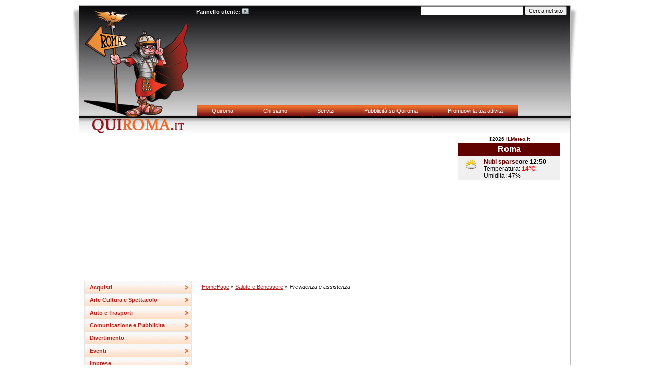

--- FILE ---
content_type: text/html; charset=UTF-8
request_url: https://www.quiroma.it/Salute-e-Benessere/previdenza-e-assistenza.html
body_size: 9241
content:
<?xml version="1.0" encoding="UTF-8"?>
<!DOCTYPE html
     PUBLIC "-//W3C//DTD XHTML 1.1//EN"
    "http://www.w3.org/TR/xhtml11/DTD/xhtml11.dtd">
<html xmlns="http://www.w3.org/1999/xhtml" xml:lang="it">
	<head>
		<meta http-equiv="Content-Type" content="text/html; charset=UTF-8" />
		<meta http-equiv="Content-Language" content="it" />

		<title>Previdenza e assistenza a Roma</title>

		<meta name="description" content="Quiroma.it - il portale della capitale." />
		<link rel="shortcut icon" href="https://www.quiroma.it/favicon.ico" />

		<meta name="robots" content="index,follow" />
		<meta name="revisit-after" content=" days" />

		<!-- stile -->
		<style type="text/css" media="screen">@import url("/css/style.css");</style>
		<style type="text/css" media="screen">@import url("/css/addcss.css");</style>
		<!--[if lte IE 6]>
		<link rel="stylesheet" type="text/css" href="/css/style_IE6.css" media="screen" />
		<![endif]-->
		<!-- script -->
		<script type="text/javascript" src="/js/advit.js"></script>
		<script type="text/javascript" src="/js/jquery.js"></script>
		<script type="text/javascript" src="/js/general.js.php?ul=2"></script>
		
		<script type="text/javascript" data-ctu-initializer>
			
			window._ctu = {
				modules: [
					'iubendaConsent',
					'googleMeasurement',
					'googleAdsense'
				],
				debug: false,
				lang: "it",
				iubenda: {
					//cookiePolicyId: "",
					//siteId: "",
					//consentPublicApiKey: "",
					cookiePolicyId: "76615931",
					siteId: "3208672",
					consentPublicApiKey: "zyUCF3S7NDgLuiY1h5MjjBd9Y4zYtTfu",
				},
				attach: {
					privacyPolicy: {
						selector: '.privacyIubendaUPY,.privacyFootIubendaUPY,[data-ctu-attach-privacy-policy],#privacyIubendaUPY,#privacyFootIubendaUPY',
					}
				},

				google: {

					measurement: {
						googleMeasurementId: 'G-39TTYEZ9DY',
					},
					adsense: {
						client: "ca-pub-8151216658748820"
					}

				},

			}

		</script>
		<script type="text/javascript" src="https://ctusolution.com/v1/ctu.js" defer></script>
		
		<!--[if gte IE 6]>
			<script type="text/javascript">isIE6min = true; </script>
		<![endif]-->
		<script type="text/javascript">window.google_analytics_uacct = "UA-3523677-2";</script>
		<meta name="verify-v1" content="vL6hrvCOoe8gFId0SXvP2IgUaLH5aLaTKiuHU4McDGc=" />
		<!-- feed Xml -->
<!--		<link rel="alternate" href="http://www.quiroma.it//feed" type="application/rss+xml" title="" />  -->
	</head>
	<body>
		<div id="main">
			<div class="logged little"><a href="/utenti"><strong style="color:#EEE; text-decoration:none;">Pannello utente:</strong></a> <a href="/utenti"><img src="/img/pannello.jpg" alt="pannello" /></a></div>			<div id="logo"><a href="/"><img src="/css/img/logo.jpg" alt="Logo QuiRoma.it" /></a></div>
			<div id="header">
			<div id="cse-search-abs"><form action="/search.html" id="cse-search-box">
  <div>
    <input type="hidden" name="cx" value="partner-pub-9846721109252492:3goz5f-bmco" />
    <input type="hidden" name="cof" value="FORID:10" />
    <input type="hidden" name="ie" value="UTF-8" />
    <input type="text" name="q" size="31" />
    <input type="submit" name="sa" value="Cerca nel sito" />
  </div>
</form></div>				<div id="topheader1">
					<a href="/pubblicita.html"><img src="/images/banneradv/banner2.jpg" alt="" width="728" height="90" /></a>
				</div>
				<ul id="top-menu">
					<li><a href="/">Quiroma</a></li>
					<li><a href="/chi-siamo.html">Chi siamo</a></li>
					<li><a href="/servizi.html">Servizi</a></li>
					<li><a href="/pubblicita.html">Pubblicit&agrave; su Quiroma</a></li>
					<li><a href="/promuovi-attivita.html">Promuovi la tua attivit&agrave;</a></li>
				</ul>			</div>
			<div id="sub-hdr">
				<div id="subheaderleft">
					
<!-- Quiroma 728x90 -->
<ins class="adsbygoogle"
     style="display:block"
     data-ad-client="ca-pub-8151216658748820"
     data-ad-slot="2989154920"
     data-ad-format="auto"></ins>

				</div>
				<template data-ctu-prevent-loading="marketing">
				<div id="subheaderight">

					<!-- Inizio codice ilMeteo.it -->
<iframe width="200" height="90" scrolling="no" frameborder="no" noresize="noresize" src="https://www.ilmeteo.it/box/previsioni.php?citta=5913&type=real1&width=200&ico=1&lang=ita&days=6&font=Arial&fontsize=12&bg=FFFFFF&fg=000000&bgtitle=610200&fgtitle=FFFFFF&bgtab=F0F0F0&fglink=610200"></iframe>
<!-- Fine codice ilMeteo.it -->

				</div>
				</template>
			</div>
			<div id="content">
				<div id="menu">
					<ul>
								<li>
								<a href="/Acquisti/" id="a-ul-6" class="a-ul">Acquisti</a>
								<ul id="ul-6" class="ul-ul">
										<li><a href="/Acquisti/abbigliamento-abiti-da-sposa.html">abbigliamento abiti da sposa</a></li>
										<li><a href="/Acquisti/abbigliamento-accessori.html">abbigliamento accessori</a></li>
										<li><a href="/Acquisti/abbigliamento-aziende.html">abbigliamento aziende</a></li>
										<li><a href="/Acquisti/abbigliamento-bambini.html">abbigliamento bambini</a></li>
										<li><a href="/Acquisti/abbigliamento-calzature.html">abbigliamento calzature</a></li>
										<li><a href="/Acquisti/abbigliamento-danza.html">abbigliamento danza</a></li>
										<li><a href="/Acquisti/abbigliamento-donna.html">abbigliamento donna</a></li>
										<li><a href="/Acquisti/abbigliamento-gioielli-ecommerce.html">abbigliamento gioielli ecommerce</a></li>
										<li><a href="/Acquisti/abbigliamento-intimo-e-taglie-forti.html">abbigliamento intimo e taglie forti</a></li>
										<li><a href="/Acquisti/abbigliamento-sport.html">abbigliamento sport</a></li>
										<li><a href="/Acquisti/abbigliamento-stilisti.html">abbigliamento stilisti</a></li>
										<li><a href="/Acquisti/abbigliamento-uomo.html">abbigliamento uomo</a></li>
										<li><a href="/Acquisti/agenzie-immobiliari.html">agenzie immobiliari</a></li>
										<li><a href="/Acquisti/alimentari-e-benessere-ecommerce.html">alimentari e benessere ecommerce</a></li>
										<li><a href="/Acquisti/alimentari-vendita.html">alimentari vendita</a></li>
										<li><a href="/Acquisti/antiquariato.html">antiquariato</a></li>
										<li><a href="/Acquisti/arredamento-aziende.html">arredamento aziende</a></li>
										<li><a href="/Acquisti/arredamento-e-artigianato-ecommerce.html">arredamento e artigianato ecommerce</a></li>
										<li><a href="/Acquisti/arredamento-negozi.html">arredamento negozi</a></li>
										<li><a href="/Acquisti/articoli-da-regalo.html">articoli da regalo</a></li>
										<li><a href="/Acquisti/artigianato-produzione.html">artigianato produzione</a></li>
										<li><a href="/Acquisti/Centri-Commerciali.html">Centri Commerciali</a></li>
										<li><a href="/Acquisti/fiori-e-piante.html">fiori e piante</a></li>
										<li><a href="/Acquisti/fotografia.html">fotografia</a></li>
										<li><a href="/Acquisti/giochi-e-giocattoli.html">giochi e giocattoli</a></li>
										<li><a href="/Acquisti/gioiellerie-e-oreficerie.html">gioiellerie e oreficerie</a></li>
										<li><a href="/Acquisti/gioielli-e-orologi.html">gioielli e orologi</a></li>
										<li><a href="/Acquisti/hi-tech.html">hi tech</a></li>
										<li><a href="/Acquisti/hi-tech-ecommerce.html">hi tech ecommerce</a></li>
										<li><a href="/Acquisti/hobby-e-collezioni.html">hobby e collezioni</a></li>
										<li><a href="/Acquisti/idee-regalo.html">idee regalo</a></li>
										<li><a href="/Acquisti/lavanderie.html">lavanderie</a></li>
										<li><a href="/Acquisti/musica.html">musica</a></li>
										<li><a href="/Acquisti/negozi-arredamento.html">negozi arredamento</a></li>
										<li><a href="/Acquisti/negozi-computer-e-informatica.html">negozi computer e informatica</a></li>
										<li><a href="/Acquisti/Negozi-di-abbigliamento-a-Roma.html">Negozi di abbigliamento a Roma</a></li>
										<li><a href="/Acquisti/negozi-di-musica.html">negozi di musica</a></li>
										<li><a href="/Acquisti/negozi-di-telefonia.html">negozi di telefonia</a></li>
										<li><a href="/Acquisti/Outlet.html">Outlet</a></li>
										<li><a href="/Acquisti/profumerie.html">profumerie</a></li>
										<li><a href="/Acquisti/saldi-Roma.html">saldi Roma</a></li>
										<li><a href="/Acquisti/sartorie.html">sartorie</a></li>
										<li><a href="/Acquisti/strumenti-musicali.html">strumenti musicali</a></li>
										<li><a href="/Acquisti/vino.html">vino</a></li>
									</ul>
							</li>
								<li>
								<a href="/Arte-Cultura-e-Spettacolo/" id="a-ul-15" class="a-ul">Arte Cultura e Spettacolo</a>
								<ul id="ul-15" class="ul-ul">
										<li><a href="/Arte-Cultura-e-Spettacolo/agenzie-di-stampa.html">agenzie di stampa</a></li>
										<li><a href="/Arte-Cultura-e-Spettacolo/artisti.html">artisti</a></li>
										<li><a href="/Arte-Cultura-e-Spettacolo/associazioni-culturali.html">associazioni culturali</a></li>
										<li><a href="/Arte-Cultura-e-Spettacolo/case-discografiche.html">case discografiche</a></li>
										<li><a href="/Arte-Cultura-e-Spettacolo/cinema.html">cinema</a></li>
										<li><a href="/Arte-Cultura-e-Spettacolo/cineproduzione.html">cineproduzione</a></li>
										<li><a href="/Arte-Cultura-e-Spettacolo/deejay.html">deejay</a></li>
										<li><a href="/Arte-Cultura-e-Spettacolo/discografia.html">discografia</a></li>
										<li><a href="/Arte-Cultura-e-Spettacolo/editoria-e-spettacolo.html">editoria e spettacolo</a></li>
										<li><a href="/Arte-Cultura-e-Spettacolo/eshop-arte-libri-cd-dvd.html">eshop arte libri cd dvd</a></li>
										<li><a href="/Arte-Cultura-e-Spettacolo/gallerie.html">gallerie</a></li>
										<li><a href="/Arte-Cultura-e-Spettacolo/giornali-e-riviste.html">giornali e riviste</a></li>
										<li><a href="/Arte-Cultura-e-Spettacolo/librerie.html">librerie</a></li>
										<li><a href="/Arte-Cultura-e-Spettacolo/musei.html">musei</a></li>
										<li><a href="/Arte-Cultura-e-Spettacolo/prevendita-biglietti.html">prevendita biglietti</a></li>
										<li><a href="/Arte-Cultura-e-Spettacolo/radio.html">radio</a></li>
										<li><a href="/Arte-Cultura-e-Spettacolo/Siti-di-Cinema.html">Siti di Cinema</a></li>
										<li><a href="/Arte-Cultura-e-Spettacolo/studi-di-registrazione.html">studi di registrazione</a></li>
										<li><a href="/Arte-Cultura-e-Spettacolo/teatri.html">teatri</a></li>
										<li><a href="/Arte-Cultura-e-Spettacolo/televisioni.html">televisioni</a></li>
										<li><a href="/Arte-Cultura-e-Spettacolo/videoteche.html">videoteche</a></li>
										<li><a href="/Arte-Cultura-e-Spettacolo/visite-guidate.html">visite guidate</a></li>
										<li><a href="/Arte-Cultura-e-Spettacolo/volontariato-beneficenza.html">volontariato beneficenza</a></li>
									</ul>
							</li>
								<li>
								<a href="/Auto-e-Trasporti/" id="a-ul-5" class="a-ul">Auto e Trasporti</a>
								<ul id="ul-5" class="ul-ul">
										<li><a href="/Auto-e-Trasporti/auto-e-moto-ricambi.html">auto e moto ricambi</a></li>
										<li><a href="/Auto-e-Trasporti/concessionarie-auto.html">concessionarie auto</a></li>
										<li><a href="/Auto-e-Trasporti/concessionarie-moto.html">concessionarie moto</a></li>
										<li><a href="/Auto-e-Trasporti/informazioni.html">informazioni</a></li>
										<li><a href="/Auto-e-Trasporti/moto-e-scooter.html">moto e scooter</a></li>
										<li><a href="/Auto-e-Trasporti/noleggio-auto-di-lusso.html">noleggio auto di lusso</a></li>
										<li><a href="/Auto-e-Trasporti/noleggio-automobili.html">noleggio automobili</a></li>
										<li><a href="/Auto-e-Trasporti/noleggio-bus-camper-e-caravan.html">noleggio bus camper e caravan</a></li>
										<li><a href="/Auto-e-Trasporti/noleggio-mezzi-da-lavoro.html">noleggio mezzi da lavoro</a></li>
										<li><a href="/Auto-e-Trasporti/officine-e-carrozzerie.html">officine e carrozzerie</a></li>
										<li><a href="/Auto-e-Trasporti/spedizioni-e-corrieri.html">spedizioni e corrieri</a></li>
										<li><a href="/Auto-e-Trasporti/taxi-e-servizi-di-trasporto.html">taxi e servizi di trasporto</a></li>
										<li><a href="/Auto-e-Trasporti/traslochi.html">traslochi</a></li>
										<li><a href="/Auto-e-Trasporti/trasporti-e-logistica.html">trasporti e logistica</a></li>
										<li><a href="/Auto-e-Trasporti/trasporti-pubblici.html">trasporti pubblici</a></li>
										<li><a href="/Auto-e-Trasporti/treni.html">treni</a></li>
										<li><a href="/Auto-e-Trasporti/veicoli-industriali.html">veicoli industriali</a></li>
										<li><a href="/Auto-e-Trasporti/voli-roma.html">voli roma</a></li>
									</ul>
							</li>
								<li>
								<a href="/Comunicazione-e-Pubblicita/" id="a-ul-7" class="a-ul">Comunicazione e Pubblicita</a>
								<ul id="ul-7" class="ul-ul">
										<li><a href="/Comunicazione-e-Pubblicita/affissioni-ed-insegne.html">affissioni ed insegne</a></li>
										<li><a href="/Comunicazione-e-Pubblicita/agenzie-di-pubblicita.html">agenzie di pubblicita</a></li>
										<li><a href="/Comunicazione-e-Pubblicita/audiovisivi.html">audiovisivi</a></li>
										<li><a href="/Comunicazione-e-Pubblicita/distribuzione.html">distribuzione</a></li>
										<li><a href="/Comunicazione-e-Pubblicita/gonfiabili.html">gonfiabili</a></li>
										<li><a href="/Comunicazione-e-Pubblicita/oggettistica-e-stampe-speciali.html">oggettistica e stampe speciali</a></li>
										<li><a href="/Comunicazione-e-Pubblicita/serigrafie.html">serigrafie</a></li>
										<li><a href="/Comunicazione-e-Pubblicita/societa-di-comunicazione.html">societa di comunicazione</a></li>
										<li><a href="/Comunicazione-e-Pubblicita/studi-fotografici.html">studi fotografici</a></li>
										<li><a href="/Comunicazione-e-Pubblicita/studi-grafici.html">studi grafici</a></li>
										<li><a href="/Comunicazione-e-Pubblicita/telemarketing.html">telemarketing</a></li>
										<li><a href="/Comunicazione-e-Pubblicita/tipografie-e-litografie.html">tipografie e litografie</a></li>
									</ul>
							</li>
								<li>
								<a href="/Divertimento/" id="a-ul-19" class="a-ul">Divertimento</a>
								<ul id="ul-19" class="ul-ul">
										<li><a href="/Divertimento/giochi-gratis.html">giochi gratis</a></li>
										<li><a href="/Divertimento/segni-zodiacali.html">segni zodiacali</a></li>
										<li><a href="/Divertimento/Test.html">Test</a></li>
									</ul>
							</li>
								<li>
								<a href="/Eventi/" id="a-ul-4" class="a-ul">Eventi</a>
								<ul id="ul-4" class="ul-ul">
										<li><a href="/Eventi/autonoleggio.html">autonoleggio</a></li>
										<li><a href="/Eventi/capodanno.html">capodanno</a></li>
										<li><a href="/Eventi/catering.html">catering</a></li>
										<li><a href="/Eventi/hotel-per-congressi.html">hotel per congressi</a></li>
										<li><a href="/Eventi/hotel-per-ricevimenti.html">hotel per ricevimenti</a></li>
										<li><a href="/Eventi/organizzazione-eventi.html">organizzazione eventi</a></li>
										<li><a href="/Eventi/organizzazione-feste-e-animazione.html">organizzazione feste e animazione</a></li>
										<li><a href="/Eventi/servizi-fiere-congressi.html">servizi fiere congressi</a></li>
										<li><a href="/Eventi/servizi-per-congressi.html">servizi per congressi</a></li>
										<li><a href="/Eventi/servizi-per-fiere-e-congressi.html">servizi per fiere e congressi</a></li>
										<li><a href="/Eventi/ville-per-ricevimenti.html">ville per ricevimenti</a></li>
									</ul>
							</li>
								<li>
								<a href="/Imprese/" id="a-ul-3" class="a-ul">Imprese</a>
								<ul id="ul-3" class="ul-ul">
										<li><a href="/Imprese/alimentari.html">alimentari</a></li>
										<li><a href="/Imprese/automazione-industriale.html">automazione industriale</a></li>
										<li><a href="/Imprese/cartarie.html">cartarie</a></li>
										<li><a href="/Imprese/chimica-e-petrolchimica.html">chimica e petrolchimica</a></li>
										<li><a href="/Imprese/condizionatori-e-climatizzatori.html">condizionatori e climatizzatori</a></li>
										<li><a href="/Imprese/distributori-automatici.html">distributori automatici</a></li>
										<li><a href="/Imprese/edilizia-costruzioni.html">edilizia costruzioni</a></li>
										<li><a href="/Imprese/edilizia-impiantistica.html">edilizia impiantistica</a></li>
										<li><a href="/Imprese/edilizia-infissi-e-serramenti.html">edilizia infissi e serramenti</a></li>
										<li><a href="/Imprese/edilizia-materiali-e-attrezzature.html">edilizia materiali e attrezzature</a></li>
										<li><a href="/Imprese/edilizia-pavimenti-e-rivestimenti.html">edilizia pavimenti e rivestimenti</a></li>
										<li><a href="/Imprese/edilizia-progettazione.html">edilizia progettazione</a></li>
										<li><a href="/Imprese/edilizia-restauri-e-ristrutturazioni.html">edilizia restauri e ristrutturazioni</a></li>
										<li><a href="/Imprese/elettromeccanica.html">elettromeccanica</a></li>
										<li><a href="/Imprese/gioielli-e-preziosi.html">gioielli e preziosi</a></li>
										<li><a href="/Imprese/imballaggi.html">imballaggi</a></li>
										<li><a href="/Imprese/impianti-elettrici.html">impianti elettrici</a></li>
										<li><a href="/Imprese/impiantistica.html">impiantistica</a></li>
										<li><a href="/Imprese/macchinari-e-attrezzature.html">macchinari e attrezzature</a></li>
										<li><a href="/Imprese/meccanica.html">meccanica</a></li>
										<li><a href="/Imprese/metallurgia-e-siderurgia.html">metallurgia e siderurgia</a></li>
										<li><a href="/Imprese/plastica-e-gomma.html">plastica e gomma</a></li>
										<li><a href="/Imprese/servizi-ecologici.html">servizi ecologici</a></li>
										<li><a href="/Imprese/sicurezza.html">sicurezza</a></li>
										<li><a href="/Imprese/telecomunicazioni.html">telecomunicazioni</a></li>
										<li><a href="/Imprese/tessile.html">tessile</a></li>
									</ul>
							</li>
								<li>
								<a href="/Informatica-e-Internet/" id="a-ul-8" class="a-ul">Informatica e Internet</a>
								<ul id="ul-8" class="ul-ul">
										<li><a href="/Informatica-e-Internet/assistenza-computer.html">assistenza computer</a></li>
										<li><a href="/Informatica-e-Internet/distribuzione-hardware.html">distribuzione hardware</a></li>
										<li><a href="/Informatica-e-Internet/hosting-e-housing.html">hosting e housing</a></li>
										<li><a href="/Informatica-e-Internet/informatica-ecommerce.html">informatica ecommerce</a></li>
										<li><a href="/Informatica-e-Internet/informazioni-e-servizi-web-ecommerce.html">informazioni e servizi web ecommerce</a></li>
										<li><a href="/Informatica-e-Internet/internet-point.html">internet point</a></li>
										<li><a href="/Informatica-e-Internet/service-provider.html">service provider</a></li>
										<li><a href="/Informatica-e-Internet/sistemistica.html">sistemistica</a></li>
										<li><a href="/Informatica-e-Internet/software-e-hardware.html">software e hardware</a></li>
										<li><a href="/Informatica-e-Internet/software-house.html">software house</a></li>
										<li><a href="/Informatica-e-Internet/web-agency.html">web agency</a></li>
									</ul>
							</li>
								<li>
								<a href="/Istituzioni/" id="a-ul-9" class="a-ul">Istituzioni</a>
								<ul id="ul-9" class="ul-ul">
										<li><a href="/Istituzioni/ambasciate-e-consolati.html">ambasciate e consolati</a></li>
										<li><a href="/Istituzioni/amministrazioni-locali.html">amministrazioni locali</a></li>
										<li><a href="/Istituzioni/associazioni.html">associazioni</a></li>
										<li><a href="/Istituzioni/associazioni-di-categoria.html">associazioni di categoria</a></li>
										<li><a href="/Istituzioni/camere-di-commercio.html">camere di commercio</a></li>
										<li><a href="/Istituzioni/comuni.html">comuni</a></li>
										<li><a href="/Istituzioni/enti-e-altre-istituzioni.html">enti e altre istituzioni</a></li>
										<li><a href="/Istituzioni/ministeri.html">ministeri</a></li>
										<li><a href="/Istituzioni/ordine-pubblico.html">ordine pubblico</a></li>
										<li><a href="/Istituzioni/ordini-professionali.html">ordini professionali</a></li>
										<li><a href="/Istituzioni/partiti-politici.html">partiti politici</a></li>
										<li><a href="/Istituzioni/province.html">province</a></li>
										<li><a href="/Istituzioni/universita.html">universita</a></li>
									</ul>
							</li>
								<li>
								<a href="/Professionisti-e-Consulenti/" id="a-ul-10" class="a-ul">Professionisti e Consulenti</a>
								<ul id="ul-10" class="ul-ul">
										<li><a href="/Professionisti-e-Consulenti/ambiente-sicurezza-e-qualita.html">ambiente sicurezza e qualita</a></li>
										<li><a href="/Professionisti-e-Consulenti/architettura-interni.html">architettura interni</a></li>
										<li><a href="/Professionisti-e-Consulenti/banche.html">banche</a></li>
										<li><a href="/Professionisti-e-Consulenti/business-plan.html">business plan</a></li>
										<li><a href="/Professionisti-e-Consulenti/certificazione-qualita.html">certificazione qualita</a></li>
										<li><a href="/Professionisti-e-Consulenti/commercialisti-consulenza-finanza.html">commercialisti consulenza finanza</a></li>
										<li><a href="/Professionisti-e-Consulenti/commercialisti-consulenza-finanziaria.html">commercialisti consulenza finanziaria</a></li>
										<li><a href="/Professionisti-e-Consulenti/commercialisti-consulenza-societaria.html">commercialisti consulenza societaria</a></li>
										<li><a href="/Professionisti-e-Consulenti/commercialisti-consulenza-tributaria.html">commercialisti consulenza tributaria</a></li>
										<li><a href="/Professionisti-e-Consulenti/commercialisti-revisione-contabile.html">commercialisti revisione contabile</a></li>
										<li><a href="/Professionisti-e-Consulenti/consulenza-finanziamenti.html">consulenza finanziamenti</a></li>
										<li><a href="/Professionisti-e-Consulenti/consulenza-marketing.html">consulenza marketing</a></li>
										<li><a href="/Professionisti-e-Consulenti/finanziamento-azienda.html">finanziamento azienda</a></li>
										<li><a href="/Professionisti-e-Consulenti/geometri.html">geometri</a></li>
										<li><a href="/Professionisti-e-Consulenti/immobiliari-affitti.html">immobiliari affitti</a></li>
										<li><a href="/Professionisti-e-Consulenti/immobiliari-affitto-studenti.html">immobiliari affitto studenti</a></li>
										<li><a href="/Professionisti-e-Consulenti/immobiliari-agenzie.html">immobiliari agenzie</a></li>
										<li><a href="/Professionisti-e-Consulenti/immobiliari-annunci.html">immobiliari annunci</a></li>
										<li><a href="/Professionisti-e-Consulenti/ingegneri.html">ingegneri</a></li>
										<li><a href="/Professionisti-e-Consulenti/marchi-e-brevetti.html">marchi e brevetti</a></li>
										<li><a href="/Professionisti-e-Consulenti/mutui.html">mutui</a></li>
										<li><a href="/Professionisti-e-Consulenti/perizie.html">perizie</a></li>
										<li><a href="/Professionisti-e-Consulenti/prestiti-e-finanziamenti.html">prestiti e finanziamenti</a></li>
										<li><a href="/Professionisti-e-Consulenti/ricerche-di-mercato.html">ricerche di mercato</a></li>
										<li><a href="/Professionisti-e-Consulenti/studi-legali-consulenti-del-lavoro.html">studi legali consulenti del lavoro</a></li>
										<li><a href="/Professionisti-e-Consulenti/studi-legali-diritto-amministrativo.html">studi legali diritto amministrativo</a></li>
										<li><a href="/Professionisti-e-Consulenti/studi-legali-diritto-civile.html">studi legali diritto civile</a></li>
										<li><a href="/Professionisti-e-Consulenti/studi-legali-diritto-commerciale-internazionale.html">studi legali diritto commerciale internazionale</a></li>
										<li><a href="/Professionisti-e-Consulenti/studi-legali-diritto-penale.html">studi legali diritto penale</a></li>
										<li><a href="/Professionisti-e-Consulenti/studi-legali-diritto-societario-e-del-lavoro.html">studi legali diritto societario e del lavoro</a></li>
									</ul>
							</li>
								<li>
								<a href="/Regali-Ricorrenze-e-Incontri/" id="a-ul-16" class="a-ul">Regali Ricorrenze e Incontri</a>
								<ul id="ul-16" class="ul-ul">
										<li><a href="/Regali-Ricorrenze-e-Incontri/amore-amicizia.html">amore amicizia</a></li>
										<li><a href="/Regali-Ricorrenze-e-Incontri/anima-gemella.html">anima gemella</a></li>
										<li><a href="/Regali-Ricorrenze-e-Incontri/anniversari.html">anniversari</a></li>
										<li><a href="/Regali-Ricorrenze-e-Incontri/aperitivi-roma.html">aperitivi roma</a></li>
										<li><a href="/Regali-Ricorrenze-e-Incontri/battesimo.html">battesimo</a></li>
										<li><a href="/Regali-Ricorrenze-e-Incontri/carnevale.html">carnevale</a></li>
										<li><a href="/Regali-Ricorrenze-e-Incontri/cesti-regalo.html">cesti regalo</a></li>
										<li><a href="/Regali-Ricorrenze-e-Incontri/club-incontri.html">club incontri</a></li>
										<li><a href="/Regali-Ricorrenze-e-Incontri/collezionismo.html">collezionismo</a></li>
										<li><a href="/Regali-Ricorrenze-e-Incontri/compleanni.html">compleanni</a></li>
										<li><a href="/Regali-Ricorrenze-e-Incontri/comunione.html">comunione</a></li>
										<li><a href="/Regali-Ricorrenze-e-Incontri/cresima.html">cresima</a></li>
										<li><a href="/Regali-Ricorrenze-e-Incontri/cuori-solitari.html">cuori solitari</a></li>
										<li><a href="/Regali-Ricorrenze-e-Incontri/festa-del-papa.html">festa del papa</a></li>
										<li><a href="/Regali-Ricorrenze-e-Incontri/festa-della-donna.html">festa della donna</a></li>
										<li><a href="/Regali-Ricorrenze-e-Incontri/festa-della-mamma.html">festa della mamma</a></li>
										<li><a href="/Regali-Ricorrenze-e-Incontri/feste-di-laurea.html">feste di laurea</a></li>
										<li><a href="/Regali-Ricorrenze-e-Incontri/gadget.html">gadget</a></li>
										<li><a href="/Regali-Ricorrenze-e-Incontri/halloween.html">halloween</a></li>
										<li><a href="/Regali-Ricorrenze-e-Incontri/idee-viaggi.html">idee viaggi</a></li>
										<li><a href="/Regali-Ricorrenze-e-Incontri/incontri-donna.html">incontri donna</a></li>
										<li><a href="/Regali-Ricorrenze-e-Incontri/incontri-on-line.html">incontri on line</a></li>
										<li><a href="/Regali-Ricorrenze-e-Incontri/incontri-uomo.html">incontri uomo</a></li>
										<li><a href="/Regali-Ricorrenze-e-Incontri/locali-incontri.html">locali incontri</a></li>
										<li><a href="/Regali-Ricorrenze-e-Incontri/locali-messaggeria.html">locali messaggeria</a></li>
										<li><a href="/Regali-Ricorrenze-e-Incontri/locali-per-single.html">locali per single</a></li>
										<li><a href="/Regali-Ricorrenze-e-Incontri/locali-stabilimenti-fregene.html">locali stabilimenti fregene</a></li>
										<li><a href="/Regali-Ricorrenze-e-Incontri/locali-stabilimenti-ostia.html">locali stabilimenti ostia</a></li>
										<li><a href="/Regali-Ricorrenze-e-Incontri/locali-stabilimenti-sabaudia-san-felice-circeo.html">locali stabilimenti sabaudia san felice circeo</a></li>
										<li><a href="/Regali-Ricorrenze-e-Incontri/locali-stabilimenti-sperlonga.html">locali stabilimenti sperlonga</a></li>
										<li><a href="/Regali-Ricorrenze-e-Incontri/natale-albero.html">natale albero</a></li>
										<li><a href="/Regali-Ricorrenze-e-Incontri/natale-biglietto-di-auguri.html">natale biglietto di auguri</a></li>
										<li><a href="/Regali-Ricorrenze-e-Incontri/natale-decorazioni-natalizie.html">natale decorazioni natalizie</a></li>
										<li><a href="/Regali-Ricorrenze-e-Incontri/natale-idee-regalo.html">natale idee regalo</a></li>
										<li><a href="/Regali-Ricorrenze-e-Incontri/natale-regali-per-bambini.html">natale regali per bambini</a></li>
										<li><a href="/Regali-Ricorrenze-e-Incontri/natale-regali-uomo.html">natale regali uomo</a></li>
										<li><a href="/Regali-Ricorrenze-e-Incontri/natale-ricette.html">natale ricette</a></li>
										<li><a href="/Regali-Ricorrenze-e-Incontri/natale-vigilia.html">natale vigilia</a></li>
										<li><a href="/Regali-Ricorrenze-e-Incontri/pub-incontri.html">pub incontri</a></li>
										<li><a href="/Regali-Ricorrenze-e-Incontri/regali-di-natale.html">regali di natale</a></li>
										<li><a href="/Regali-Ricorrenze-e-Incontri/regali-di-pasqua.html">regali di pasqua</a></li>
										<li><a href="/Regali-Ricorrenze-e-Incontri/regali-di-san-valentino.html">regali di san valentino</a></li>
										<li><a href="/Regali-Ricorrenze-e-Incontri/regali-economici.html">regali economici</a></li>
										<li><a href="/Regali-Ricorrenze-e-Incontri/regali-in-argento.html">regali in argento</a></li>
										<li><a href="/Regali-Ricorrenze-e-Incontri/regali-originali.html">regali originali</a></li>
										<li><a href="/Regali-Ricorrenze-e-Incontri/regali-per-bambini.html">regali per bambini</a></li>
										<li><a href="/Regali-Ricorrenze-e-Incontri/regali-per-la-mamma.html">regali per la mamma</a></li>
										<li><a href="/Regali-Ricorrenze-e-Incontri/regali-per-matrimonio.html">regali per matrimonio</a></li>
										<li><a href="/Regali-Ricorrenze-e-Incontri/regali-per-neonati.html">regali per neonati</a></li>
										<li><a href="/Regali-Ricorrenze-e-Incontri/regali-per-ragazzo.html">regali per ragazzo</a></li>
										<li><a href="/Regali-Ricorrenze-e-Incontri/ristoranti-roma-litorale.html">ristoranti roma litorale</a></li>
										<li><a href="/Regali-Ricorrenze-e-Incontri/ristoranti-romantici.html">ristoranti romantici</a></li>
										<li><a href="/Regali-Ricorrenze-e-Incontri/siti-per-single.html">siti per single</a></li>
										<li><a href="/Regali-Ricorrenze-e-Incontri/vacanze-di-natale.html">vacanze di natale</a></li>
									</ul>
							</li>
								<li>
								<a href="/Salute-e-Benessere/" id="a-ul-2" class="a-ul">Salute e Benessere</a>
								<ul id="ul-2" class="ul-ul">
										<li><a href="/Salute-e-Benessere/allergologi.html">allergologi</a></li>
										<li><a href="/Salute-e-Benessere/badanti-assistenza-anziani.html">badanti assistenza anziani</a></li>
										<li><a href="/Salute-e-Benessere/beauty-farm.html">beauty farm</a></li>
										<li><a href="/Salute-e-Benessere/cardiologi.html">cardiologi</a></li>
										<li><a href="/Salute-e-Benessere/case-di-cura-e-servizi-per-anziani.html">case di cura e servizi per anziani</a></li>
										<li><a href="/Salute-e-Benessere/centri-benessere-e-terme.html">centri benessere e terme</a></li>
										<li><a href="/Salute-e-Benessere/centri-estetici.html">centri estetici</a></li>
										<li><a href="/Salute-e-Benessere/centri-medici.html">centri medici</a></li>
										<li><a href="/Salute-e-Benessere/chirurghi-plastici.html">chirurghi plastici</a></li>
										<li><a href="/Salute-e-Benessere/cliniche-private.html">cliniche private</a></li>
										<li><a href="/Salute-e-Benessere/creme-cosmetici.html">creme cosmetici</a></li>
										<li><a href="/Salute-e-Benessere/dentisti.html">dentisti</a></li>
										<li><a href="/Salute-e-Benessere/dermatologi.html">dermatologi</a></li>
										<li><a href="/Salute-e-Benessere/dietologi-nutrizionisti.html">dietologi nutrizionisti</a></li>
										<li><a href="/Salute-e-Benessere/erboristerie.html">erboristerie</a></li>
										<li><a href="/Salute-e-Benessere/farmaceutica-e-cosmetica-produzione.html">farmaceutica e cosmetica produzione</a></li>
										<li><a href="/Salute-e-Benessere/farmacie.html">farmacie</a></li>
										<li><a href="/Salute-e-Benessere/farmacie-ed-erboristerie.html">farmacie ed erboristerie</a></li>
										<li><a href="/Salute-e-Benessere/fisioterapisti.html">fisioterapisti</a></li>
										<li><a href="/Salute-e-Benessere/ginecologi-e-pediatri.html">ginecologi e pediatri</a></li>
										<li><a href="/Salute-e-Benessere/guide-mediche.html">guide mediche</a></li>
										<li><a href="/Salute-e-Benessere/guide-mediche-online.html">guide mediche online</a></li>
										<li><a href="/Salute-e-Benessere/istituti-di-bellezza.html">istituti di bellezza</a></li>
										<li><a href="/Salute-e-Benessere/massaggi.html">massaggi</a></li>
										<li><a href="/Salute-e-Benessere/medicali-ed-elettromedicali-produzione.html">medicali ed elettromedicali produzione</a></li>
										<li><a href="/Salute-e-Benessere/medici-specialisti.html">medici specialisti</a></li>
										<li><a href="/Salute-e-Benessere/medicina-alternativa-e-new-age.html">medicina alternativa e new age</a></li>
										<li><a href="/Salute-e-Benessere/neurologi.html">neurologi</a></li>
										<li><a href="/Salute-e-Benessere/oculisti.html">oculisti</a></li>
										<li><a href="/Salute-e-Benessere/oncologi.html">oncologi</a></li>
										<li><a href="/Salute-e-Benessere/ortopedici.html">ortopedici</a></li>
										<li><a href="/Salute-e-Benessere/otorino-laringoiatra.html">otorino laringoiatra</a></li>
										<li><a href="/Salute-e-Benessere/ottica.html">ottica</a></li>
										<li><a href="/Salute-e-Benessere/parrucchieri.html">parrucchieri</a></li>
										<li><a href="/Salute-e-Benessere/previdenza-e-assistenza.html">previdenza e assistenza</a></li>
										<li><a href="/Salute-e-Benessere/psicologi-sessuologi.html">psicologi sessuologi</a></li>
										<li><a href="/Salute-e-Benessere/salute-e-bellezza-ecommerce.html">salute e bellezza ecommerce</a></li>
										<li><a href="/Salute-e-Benessere/strutture-pubbliche.html">strutture pubbliche</a></li>
									</ul>
							</li>
								<li>
								<a href="/Scuole-Corsi-e-Lavoro/" id="a-ul-11" class="a-ul">Scuole Corsi e Lavoro</a>
								<ul id="ul-11" class="ul-ul">
										<li><a href="/Scuole-Corsi-e-Lavoro/agenti-e-rappresentanze.html">agenti e rappresentanze</a></li>
										<li><a href="/Scuole-Corsi-e-Lavoro/altri-corsi.html">altri corsi</a></li>
										<li><a href="/Scuole-Corsi-e-Lavoro/annunci-lavoro.html">annunci lavoro</a></li>
										<li><a href="/Scuole-Corsi-e-Lavoro/autoscuole.html">autoscuole</a></li>
										<li><a href="/Scuole-Corsi-e-Lavoro/casting.html">casting</a></li>
										<li><a href="/Scuole-Corsi-e-Lavoro/corsi-di-arte-e-decorazione.html">corsi di arte e decorazione</a></li>
										<li><a href="/Scuole-Corsi-e-Lavoro/corsi-di-comunicazione.html">corsi di comunicazione</a></li>
										<li><a href="/Scuole-Corsi-e-Lavoro/corsi-di-cucina-e-sommelier.html">corsi di cucina e sommelier</a></li>
										<li><a href="/Scuole-Corsi-e-Lavoro/corsi-di-design.html">corsi di design</a></li>
										<li><a href="/Scuole-Corsi-e-Lavoro/corsi-di-informatica.html">corsi di informatica</a></li>
										<li><a href="/Scuole-Corsi-e-Lavoro/corsi-di-lingue.html">corsi di lingue</a></li>
										<li><a href="/Scuole-Corsi-e-Lavoro/corsi-di-massaggio.html">corsi di massaggio</a></li>
										<li><a href="/Scuole-Corsi-e-Lavoro/corsi-di-recitazione.html">corsi di recitazione</a></li>
										<li><a href="/Scuole-Corsi-e-Lavoro/corsi-di-specializzazione.html">corsi di specializzazione</a></li>
										<li><a href="/Scuole-Corsi-e-Lavoro/corsi-di-sub.html">corsi di sub</a></li>
										<li><a href="/Scuole-Corsi-e-Lavoro/corsi-e-master.html">corsi e master</a></li>
										<li><a href="/Scuole-Corsi-e-Lavoro/corsi-fotografia.html">corsi fotografia</a></li>
										<li><a href="/Scuole-Corsi-e-Lavoro/corsi-per-estetiste-e-parrucchieri.html">corsi per estetiste e parrucchieri</a></li>
										<li><a href="/Scuole-Corsi-e-Lavoro/corsi-yoga.html">corsi yoga</a></li>
										<li><a href="/Scuole-Corsi-e-Lavoro/formazione-e-selezione-del-personale.html">formazione e selezione del personale</a></li>
										<li><a href="/Scuole-Corsi-e-Lavoro/lavoro-estero.html">lavoro estero</a></li>
										<li><a href="/Scuole-Corsi-e-Lavoro/lavoro-interinale.html">lavoro interinale</a></li>
										<li><a href="/Scuole-Corsi-e-Lavoro/operatori-sociali.html">operatori sociali</a></li>
										<li><a href="/Scuole-Corsi-e-Lavoro/scuola-alberghiera.html">scuola alberghiera</a></li>
										<li><a href="/Scuole-Corsi-e-Lavoro/scuola-di-musica.html">scuola di musica</a></li>
										<li><a href="/Scuole-Corsi-e-Lavoro/scuole-di-ballo.html">scuole di ballo</a></li>
									</ul>
							</li>
								<li>
								<a href="/Servizi/" id="a-ul-12" class="a-ul">Servizi</a>
								<ul id="ul-12" class="ul-ul">
										<li><a href="/Servizi/agenzie-matrimoniali.html">agenzie matrimoniali</a></li>
										<li><a href="/Servizi/allestimento-stand-per-fiere.html">allestimento stand per fiere</a></li>
										<li><a href="/Servizi/assicurazioni.html">assicurazioni</a></li>
										<li><a href="/Servizi/aste-gare-appalti.html">aste gare appalti</a></li>
										<li><a href="/Servizi/club-prive.html">club prive</a></li>
										<li><a href="/Servizi/consulenze-import-export.html">consulenze import export</a></li>
										<li><a href="/Servizi/forniture-alberghiere.html">forniture alberghiere</a></li>
										<li><a href="/Servizi/forniture-e-servizi.html">forniture e servizi</a></li>
										<li><a href="/Servizi/forniture-per-ufficio.html">forniture per ufficio</a></li>
										<li><a href="/Servizi/forniture-per-ufficio-ecommerce.html">forniture per ufficio ecommerce</a></li>
										<li><a href="/Servizi/imprese-di-pulizie.html">imprese di pulizie</a></li>
										<li><a href="/Servizi/incontri.html">incontri</a></li>
										<li><a href="/Servizi/installazioni-e-riparazioni.html">installazioni e riparazioni</a></li>
										<li><a href="/Servizi/interpreti-e-traduzioni.html">interpreti e traduzioni</a></li>
										<li><a href="/Servizi/investigazioni.html">investigazioni</a></li>
										<li><a href="/Servizi/onoranze-funebri.html">onoranze funebri</a></li>
										<li><a href="/Servizi/recupero-crediti.html">recupero crediti</a></li>
										<li><a href="/Servizi/societ&agrave;-di-import-export.html">societ&agrave; di import export</a></li>
										<li><a href="/Servizi/traduzioni.html">traduzioni</a></li>
										<li><a href="/Servizi/uffici-temporanei.html">uffici temporanei</a></li>
									</ul>
							</li>
								<li>
								<a href="/Sport/" id="a-ul-13" class="a-ul">Sport</a>
								<ul id="ul-13" class="ul-ul">
										<li><a href="/Sport/altri-sport.html">altri sport</a></li>
										<li><a href="/Sport/as-roma.html">as roma</a></li>
										<li><a href="/Sport/circoli-sportivi.html">circoli sportivi</a></li>
										<li><a href="/Sport/ippica.html">ippica</a></li>
										<li><a href="/Sport/nautica.html">nautica</a></li>
										<li><a href="/Sport/nautica-azienda.html">nautica azienda</a></li>
										<li><a href="/Sport/palestre-e-centri-sportivi.html">palestre e centri sportivi</a></li>
										<li><a href="/Sport/piscine.html">piscine</a></li>
										<li><a href="/Sport/sport-estremi.html">sport estremi</a></li>
										<li><a href="/Sport/sport-produzione-accessori.html">sport produzione accessori</a></li>
									</ul>
							</li>
								<li>
								<a href="/Tempo-libero/" id="a-ul-1" class="a-ul">Tempo libero</a>
								<ul id="ul-1" class="ul-ul">
										<li><a href="/Tempo-libero/birrerie-paninoteche-roma.html">birrerie paninoteche roma</a></li>
										<li><a href="/Tempo-libero/bowling-biliardo.html">bowling biliardo</a></li>
										<li><a href="/Tempo-libero/caffetterie-bar-pasticcerie-roma.html">caffetterie bar pasticcerie roma</a></li>
										<li><a href="/Tempo-libero/centri-sociali.html">centri sociali</a></li>
										<li><a href="/Tempo-libero/cioccolaterie-sale-da-the.html">cioccolaterie sale da the</a></li>
										<li><a href="/Tempo-libero/cornetterie-gelaterie-bar-notturni.html">cornetterie gelaterie bar notturni</a></li>
										<li><a href="/Tempo-libero/discoteche-locali-notturni-roma.html">discoteche locali notturni roma</a></li>
										<li><a href="/Tempo-libero/divertimenti.html">divertimenti</a></li>
										<li><a href="/Tempo-libero/enoteche-pub-wine-bar-roma.html">enoteche pub wine bar roma</a></li>
										<li><a href="/Tempo-libero/fast-food-roma.html">fast food roma</a></li>
										<li><a href="/Tempo-libero/gastronomia.html">gastronomia</a></li>
										<li><a href="/Tempo-libero/intrattenimento-in-casa.html">intrattenimento in casa</a></li>
										<li><a href="/Tempo-libero/locali-per-aperitivi.html">locali per aperitivi</a></li>
										<li><a href="/Tempo-libero/locali-per-feste-private.html">locali per feste private</a></li>
										<li><a href="/Tempo-libero/mostre-e-spettacoli.html">mostre e spettacoli</a></li>
										<li><a href="/Tempo-libero/organizzazione-serate-pr-eventi.html">organizzazione serate pr eventi</a></li>
										<li><a href="/Tempo-libero/piano-bar-cabaret.html">piano bar cabaret</a></li>
										<li><a href="/Tempo-libero/pizzerie-roma.html">pizzerie roma</a></li>
										<li><a href="/Tempo-libero/ristoranti-cucina-creativa-roma.html">ristoranti cucina creativa roma</a></li>
										<li><a href="/Tempo-libero/ristoranti-cucina-romana-roma.html">ristoranti cucina romana roma</a></li>
										<li><a href="/Tempo-libero/ristoranti-domicilio-roma.html">ristoranti domicilio roma</a></li>
										<li><a href="/Tempo-libero/ristoranti-etnici-roma.html">ristoranti etnici roma</a></li>
										<li><a href="/Tempo-libero/ristoranti-pesce-roma.html">ristoranti pesce roma</a></li>
										<li><a href="/Tempo-libero/ristoranti-ricevimenti-nozze-roma.html">ristoranti ricevimenti nozze roma</a></li>
										<li><a href="/Tempo-libero/ristoranti-roma.html">ristoranti roma</a></li>
										<li><a href="/Tempo-libero/ristoranti-tipici-roma.html">ristoranti tipici roma</a></li>
										<li><a href="/Tempo-libero/servizi-animali-roma.html">servizi animali roma</a></li>
										<li><a href="/Tempo-libero/servizi-infanzia-roma.html">servizi infanzia roma</a></li>
									</ul>
							</li>
								<li>
								<a href="/Turismo/" id="a-ul-14" class="a-ul">Turismo</a>
								<ul id="ul-14" class="ul-ul">
										<li><a href="/Turismo/agenzie-e-servizi-di-viaggio.html">agenzie e servizi di viaggio</a></li>
										<li><a href="/Turismo/agriturismo.html">agriturismo</a></li>
										<li><a href="/Turismo/appartamenti.html">appartamenti</a></li>
										<li><a href="/Turismo/bed-and-breakfast.html">bed and breakfast</a></li>
										<li><a href="/Turismo/campeggi-e-stabilimenti-balneari.html">campeggi e stabilimenti balneari</a></li>
										<li><a href="/Turismo/hotel-roma-centro.html">hotel roma centro</a></li>
										<li><a href="/Turismo/hotel-roma-centro-storico.html">hotel roma centro storico</a></li>
										<li><a href="/Turismo/hotel-roma-cinque-stelle-lusso.html">hotel roma cinque stelle lusso</a></li>
										<li><a href="/Turismo/hotel-roma-due-stelle.html">hotel roma due stelle</a></li>
										<li><a href="/Turismo/hotel-roma-periferia.html">hotel roma periferia</a></li>
										<li><a href="/Turismo/hotel-roma-quattro-stelle.html">hotel roma quattro stelle</a></li>
										<li><a href="/Turismo/hotel-roma-tre-stelle.html">hotel roma tre stelle</a></li>
										<li><a href="/Turismo/hotel-vicino-roma.html">hotel vicino roma</a></li>
										<li><a href="/Turismo/idee-vacanze.html">idee vacanze</a></li>
										<li><a href="/Turismo/Ostelli.html">Ostelli</a></li>
										<li><a href="/Turismo/parchi-zoo-acquari.html">parchi zoo acquari</a></li>
										<li><a href="/Turismo/residence.html">residence</a></li>
									</ul>
							</li>
								<li>
								<a href="/Valmontone/" id="a-ul-20" class="a-ul">Valmontone</a>
								<ul id="ul-20" class="ul-ul">
										<li><a href="/Valmontone/appartamenti-valmontone.html">appartamenti valmontone</a></li>
										<li><a href="/Valmontone/bed-and-breakfast-valmontone.html">bed and breakfast valmontone</a></li>
									</ul>
							</li>
								<li class="last">
						<a href="javascript:void(0)" id="a-ul-999999" class="a-ul">Quiroma</a>
						<ul id="ul-999999" class="ul-ul">
							<li><a href="/">Home Page</a></li>
							<li><a href="/utenti">Pannello utente</a></li>
						</ul>
					</li>
					</ul>
					<div id="submenu"></div>
				</div>				<div id="dbl-col">
					<div id="breadcrumb"><a href="/">HomePage</a> &raquo; <a href="http://www.quiroma.it/Salute-e-Benessere/">Salute e Benessere</a> &raquo; <em>Previdenza e assistenza</em></div>
					<div id="princ">						<div id="top468">
<!-- Quiroma 468x60 -->
<ins class="adsbygoogle"
     style="display:block"
     data-ad-client="ca-pub-8151216658748820"
     data-ad-slot="4465888123"
     data-ad-format="auto"></ins>
</div>
						<h1>Previdenza e assistenza</h1>
						
																	<dl class="attivita">
							<dd><a href="http://www.airpt.org" target="_blank">Airpt</a> <a href="/aziende/previdenza-e-assistenza/2854-Airpt.html"><img src="/img/visit.jpg" alt="dettagli Airpt" /></a></dd><dt>Associazione Italiana delle Ricerche sulla Plasticit&#224; Tessutale. Associazione senza scopo di lucro impegnata nella divulgazione di informazioni riguardanti la chirurgia plastica che ha sede a Roma.<br /><a href="/aziende/previdenza-e-assistenza/2854-Airpt.html" class="littlenh">[scheda...]</a> <span class="click">(click ricevuti: <strong>1318</strong>)</span></dt>
							<dd><a href="http://www.amici-informa.it" target="_blank">AMICI</a> <a href="/aziende/previdenza-e-assistenza/2851-AMICI.html"><img src="/img/visit.jpg" alt="dettagli AMICI" /></a></dd><dt>Associazione per le Malattie Infiammatorie Croniche Intestinali a Roma.<br /><a href="/aziende/previdenza-e-assistenza/2851-AMICI.html" class="littlenh">[scheda...]</a> <span class="click">(click ricevuti: <strong>1283</strong>)</span></dt>
							<dd><a href="http://www.nosmokingroma.it" target="_blank">Antismoking System</a> <a href="/aziende/previdenza-e-assistenza/2852-Antismoking-System.html"><img src="/img/visit.jpg" alt="dettagli Antismoking System" /></a></dd><dt>Trattamenti per la dissuefazione dal tabagismo e dal fumo in genere. Terapia non invasiva e indolore con effetto immediato. Certificato di garanzia soddisfatti o rimborsati. Assistenza gratuita per i 6 mesi successivi al trattamento. A...<br /><a href="/aziende/previdenza-e-assistenza/2852-Antismoking-System.html" class="littlenh">[scheda...]</a> <span class="click">(click ricevuti: <strong>1306</strong>)</span></dt>
							<dd><a href="http://www.aichroma.com" target="_blank">Associazione Italiana Corea di Huntington</a> <a href="/aziende/previdenza-e-assistenza/2853-Associazione-Italiana-Corea-di-Huntington.html"><img src="/img/visit.jpg" alt="dettagli Associazione Italiana Corea di Huntington" /></a></dd><dt>Associazione di Roma che riunisce medici, pazienti e familiari alle prese con la malattia Corea di Huntington.<br /><a href="/aziende/previdenza-e-assistenza/2853-Associazione-Italiana-Corea-di-Huntington.html" class="littlenh">[scheda...]</a> <span class="click">(click ricevuti: <strong>1471</strong>)</span></dt>
							<dd><a href="http://www.consultoriogenetica.it" target="_blank">Consultorio di Genetica</a> <a href="/aziende/previdenza-e-assistenza/2855-Consultorio-di-Genetica.html"><img src="/img/visit.jpg" alt="dettagli Consultorio di Genetica" /></a></dd><dt>Consultorio di genetica a Roma, laboratorio di diagnostica citogenetica e molecolare: servizi di genetica, biologia molecolare, diagnosi prenatale, amniocentesi, ecografia ostetrica, accertamenti di paternit&#224; e consulenza genetica...<br /><a href="/aziende/previdenza-e-assistenza/2855-Consultorio-di-Genetica.html" class="littlenh">[scheda...]</a> <span class="click">(click ricevuti: <strong>1696</strong>)</span></dt>
							<dd><a href="http://www.casailcolle.it" target="_blank">Il Colle</a> <a href="/aziende/previdenza-e-assistenza/2856-Il-Colle.html"><img src="/img/visit.jpg" alt="dettagli Il Colle" /></a></dd><dt>Casa di riposo a Campagnano di Roma. Offre servizi di assistenza medica, degenza, analisi e visite specialistiche.<br /><a href="/aziende/previdenza-e-assistenza/2856-Il-Colle.html" class="littlenh">[scheda...]</a> <span class="click">(click ricevuti: <strong>1172</strong>)</span></dt>
							<dd><a href="http://www.lafazenda.org" target="_blank">La Fazenda</a> <a href="/aziende/previdenza-e-assistenza/2857-La-Fazenda.html"><img src="/img/visit.jpg" alt="dettagli La Fazenda" /></a></dd><dt>Casa di riposo per persone di terza et&#224; a Nettuno, in provincia di Roma, che offre servizio di ricovero, analisi e visite specialistiche.<br /><a href="/aziende/previdenza-e-assistenza/2857-La-Fazenda.html" class="littlenh">[scheda...]</a> <span class="click">(click ricevuti: <strong>1301</strong>)</span></dt>
							<dd><a href="http://www.legatumoriroma.org" target="_blank">Lega Tumori di Roma</a> <a href="/aziende/previdenza-e-assistenza/2858-Lega-Tumori-di-Roma.html"><img src="/img/visit.jpg" alt="dettagli Lega Tumori di Roma" /></a></dd><dt>Lega contro la diffusione dei tumori, fornisce informazione ed assistenza. Scopi e la finalit&#224;: diffondere l'informazione alla comunit&#224; invitandola alle visite periodiche a carattere preventivo-oncologico. Attivit&#224;...<br /><a href="/aziende/previdenza-e-assistenza/2858-Lega-Tumori-di-Roma.html" class="littlenh">[scheda...]</a> <span class="click">(click ricevuti: <strong>1220</strong>)</span></dt>
							<dd><a href="http://www.medi-call.it" target="_blank">Medi Call Italy</a> <a href="/aziende/previdenza-e-assistenza/2859-Medi-Call-Italy.html"><img src="/img/visit.jpg" alt="dettagli Medi Call Italy" /></a></dd><dt>Societ&#224; di servizi medici in grado di coordinare ed inviare un medico a domicilio su tutto il territorio. Pronto intervento medico 24/24h.<br /><a href="/aziende/previdenza-e-assistenza/2859-Medi-Call-Italy.html" class="littlenh">[scheda...]</a> <span class="click">(click ricevuti: <strong>1360</strong>)</span></dt>
						</dl>
																	</div>
					<div id="coldx">
														<template data-ctu-prevent-loading="marketing">
						<div id="adright2"><iframe src="//www.facebook.com/plugins/likebox.php?href=http%3A%2F%2Fwww.facebook.com%2Fpages%2FQui-Roma%2F129678390029&width=160&height=258&colorscheme=light&show_faces=true&border_color&stream=false&header=false&appId=211437275543823" scrolling="no" frameborder="0" style="border:none; overflow:hidden; width:160px; height:258px;" allowTransparency="true"></iframe></div></template>					<div id="adright3">
<!-- Quiroma 160x600 -->
<ins class="adsbygoogle"
     style="display:block"
     data-ad-client="ca-pub-8151216658748820"
     data-ad-slot="1512421726"
     data-ad-format="auto"></ins>
</div>										</div>
				</div>
				<div class="clrlf"></div>
				<div id="bottom-menu"> <span
							data-ctu-attach-privacy-policy
					> </span> -
					<span data-ctu-attach-edit-preferences></span> - <a href="/contatti.html">Contatti</a> - <a id="gotop" href="#main" onclick="return (gotop());">Top</a> - Realizzato da <a href="http://www.vegamedia.it" title="creazione siti web" target="_blank">Vegamedia</a> e <a href="http://www.ueppy.com" title="realizzazione siti web" target="_blank">Ueppy.com</a>.</div>
			</div>
			<div id="footer">
				<div>
					<span class="lft">&copy;2006/2026 quiroma.it</span>
					<span class="rgt"><a href="http://www.inforoma.org/" title="Informazioni Roma">Roma</a> | Tutti i diritti riservati</span>
				</div>
			</div>
		</div>
	</body>
</html>

--- FILE ---
content_type: text/html; charset=UTF-8
request_url: https://www.quiroma.it/js/general.js.php?ul=2
body_size: 394
content:
$(document).ready(function() {
	urlbase="/";
	$("ul.ul-ul").css({'display':'none'});
	$("ul.ul-shw").css({'display':'block'});

	$(".a-ul").bind( 'dblclick', function () {
		if (this.href.indexOf("#")==-1){
			window.location.href=this.href;
		}
	});

	$(".a-ul").bind( 'click', function () {
		chcolor(this.id.replace(/a-ul-/i, ""),urlbase);
		$("ul#ul-"+this.id.replace(/a-ul-/i, "")).toggle(); return false;
  	});
$('ul#ul-2').css({'display':'block'});	$('ul#ul-999999').css({'display':'block'});
    $(".a-ul").each(function() {
     	prechcolor(this.id.replace(/a-ul-/i, ""),urlbase);
    });
});

function prechcolor(p,urlbase) {
	if ($("ul#ul-"+p).css('display')=='none') {
		$("#a-ul-"+p).css({'color':'#b0221e','backgroundImage':'url('+urlbase+'css/img/img-rgt.gif)'});
	} else {
		$("#a-ul-"+p).css({'color':'#eb6822','backgroundImage':'url('+urlbase+'css/img/img-top.gif)'});
	}
}

function chcolor(p,urlbase) {
	if ($("ul#ul-"+p).css('display')=='none') {
		$("#a-ul-"+p).css({'color':'#eb6822','backgroundImage':'url('+urlbase+'css/img/img-top.gif)'});
	} else {
		$("#a-ul-"+p).css({'color':'#b0221e','backgroundImage':'url('+urlbase+'css/img/img-rgt.gif)'});
	}
}

function gotop() {
	var browser=navigator.appName;
	var b_version=navigator.appVersion;
	var version=parseFloat(b_version);
	if ((browser=="Netscape"|| (browser=="Microsoft Internet Explorer" && isIE6min==true) ) && (version>=4))
	{
		jQuery.fn.extend({
		scrollTo : function(speed, easing) {
			return this.each(function() {
			var targetOffset = $(this).offset().top;
			$('html,body').animate({scrollTop: targetOffset}, speed, easing);
			});
		}
		});

		$('#main').scrollTo(1000);
		return false;
	} else {
		return true;
	}
}

isIE6min = false;

--- FILE ---
content_type: text/html; charset=utf-8
request_url: https://www.google.com/recaptcha/api2/aframe
body_size: 267
content:
<!DOCTYPE HTML><html><head><meta http-equiv="content-type" content="text/html; charset=UTF-8"></head><body><script nonce="nMaNvdHc8_4V2nDTF6JJWQ">/** Anti-fraud and anti-abuse applications only. See google.com/recaptcha */ try{var clients={'sodar':'https://pagead2.googlesyndication.com/pagead/sodar?'};window.addEventListener("message",function(a){try{if(a.source===window.parent){var b=JSON.parse(a.data);var c=clients[b['id']];if(c){var d=document.createElement('img');d.src=c+b['params']+'&rc='+(localStorage.getItem("rc::a")?sessionStorage.getItem("rc::b"):"");window.document.body.appendChild(d);sessionStorage.setItem("rc::e",parseInt(sessionStorage.getItem("rc::e")||0)+1);localStorage.setItem("rc::h",'1768825804348');}}}catch(b){}});window.parent.postMessage("_grecaptcha_ready", "*");}catch(b){}</script></body></html>

--- FILE ---
content_type: text/css
request_url: https://www.quiroma.it/css/style.css
body_size: 1757
content:
/* generale */
* {font-family: Verdana,arial,sans-serif; font-size:11px; color:#111;}
h1 {font-size:1.6em; color:#b0221e;}
h2 {font-size:1.5em; color:#b0221e;}
h3 {font-size:1.4em; color:#b0221e;}
h4 {font-size:1.3em; color:#b0221e; font-style:italic;}
h5 {font-size:1.1em; color:#b0221e; font-style:italic;}
h6 {font-size:1em; color:#b0221e; font-style:italic; }

a img {border:0;}
a {color:#b0221e}
a:visited {color:#eb6822;}
a:hover {text-decoration:none}

.lft {float:left; padding-right:5px;}
img.lft {margin:0.5em 0.5em 0.5em 0;}
.rgt {float:right; padding-left:5px;}
img.rgt {margin:0.5em 0 0.5em 0.5em;}
.clrlf {clear:left;}
.clrrg {clear:right;}
.clrbt {clear:both;}

/* box model */
body {text-align:center; background:#fff; margin:0; padding:10px 0 20px 0;}
#main {margin:0 auto; position:relative; width:997px;}
  #logo {position:absolute; top:10px; left:24px;}
  #header {background:#777 url('img/header.jpg') right top no-repeat; height:222px; margin:0 auto;}
    #topheader1 {padding:62px 0 0 222px; height:90px;}
  #sub-hdr, #sub-hdr-ad {text-align:left; background:#fff url('img/bg_sub-hdr.gif') top repeat-x; width:969px; height:142px; margin:0 auto; border-style:solid; border-width:0 1px; border-color:#b9b9b9;}
  #sub-hdr-ad {height:44px;}
    #subheaderleft {padding:34px 0 0 10px; float:left;}
    #subheaderight {padding:34px 0 0 10px; float:left;}
  #content {width:969px; text-align:left; margin:0 auto; border-style:solid; border-width:0 1px 1px 1px; border-color:#b9b9b9; min-height:120px;}
    #menu {float:left; width:212px; margin:0 10px;}
    #dbl-col {float:left; width:728px; margin-bottom:5px;}
      #breadcrumb {height:23px; line-height:23px; border-top:1px solid #fff; border-bottom:1px solid #e6e6e6; margin:0 0 6px 0; padding-left:10px; font-size:10px;}
      #princ, #princ-ad {width:558px; margin-right:10px; float:left;}
      #princ-ad {width:728px;}
      #coldx {width:160px; float:left;}
  #footer {position:absolute; bottom:-14px; left:0; border:0; background:url('img/bg_content.gif') top center no-repeat; width:995px; padding-top:191px; z-index:-1;}
    #footer div {width:969px; margin:0 auto;}
      #footer div span, div#bottom-menu a {font-size:9px;}
   #bottom-menu {position:absolute; text-align:center; margin:0 auto; bottom:-13px; width:100%; left:0;}

.box {padding:5px 0;}
	.box h2 {padding:10px 0 0 0; margin:0;}
.half {width:270px;}

/* menu */
#top-menu {list-style:none; height:22px; margin:46px 0 0 246px; padding:0;}
  #top-menu li {float:left; height:22px; background:url('img/bg_menu_top.gif') repeat-x;}
    #top-menu li a {display:block; padding:0 29px; margin:1px 0 0 1px; height:20px; line-height:20px; text-decoration:none; border-bottom:3px solid #000; color:#fff;}
      #top-menu li a.thisitem {font-weight:bold; border-bottom-color:#eb6822; background:#fff; color:#eb6822; cursor:default;}
      #top-menu li a:hover {background:#9e311d url('img/bg_menu_top-hv.gif') repeat-x;}
        #top-menu li a:hover.thisitem {font-weight:bold; border-bottom-color:#eb6822; background:#fff; color:#eb6822; cursor:default;}

#menu ul {list-style-type:none; margin:0; padding:0;}
  #menu ul li a {background:#fbedec url('img/img-top.gif') repeat-x bottom; display:block; height:24px; color:#b0221e; font-weight:bold; line-height:24px; font-size:11px; text-decoration:none; padding:0 0 0 10px; border-width:1px 1px 0 1px; border-style:solid; border-color:#e6e6e6;}
  #menu ul li.last a {border-width:1px;}
    #menu ul li a span {float:right;}
    #menu ul li ul {border-width:1px 1px 0 1px; border-style:solid; border-color:#e6e6e6;}
    #menu ul li.last ul {border-width:0 1px 1px 1px; border-style:solid; border-color:#e6e6e6;}
      #menu ul li ul li {background:url('img/bullet.gif') no-repeat left center; margin-left:14px; padding-left:3px;}
        #menu ul li.last ul li a, #menu ul li ul li a {display:inline; background:none; border:0; color:#eb6822; font-weight:normal; line-height:16px; font-size:11px;}
         #menu ul li.last ul li a:hover, #menu ul li ul li a:hover {color:#b0221e; text-decoration:underline;}

ul.alphabar {list-style:none; margin:10px; padding:0;}
	ul.alphabar li {display:inline;}
		ul.alphabar li a, ul.alphabar li a:visited {display:block; float:left; padding:3px; text-decoration:none; color:#B0221E; border:1px solid #B0221E; margin-right:2px; background:#FEE;}
			ul.alphabar li a:hover {border:1px solid #A0332D; background:#F5834E; color:#FEE;}

.elenco-pr li a {color:#F66; font-size:12px; line-height:18px;}

dl.tblike {margin-left:10px;}
	dl.tblike dt {float:left; width:120px; height:20px; line-height:20px;}
	dl.tblike dd {font-weight:bold; line-height:20px;}

dl.attivita {margin-left:0; clear:left;}
	dl.attivita dd {font-weight:bold; margin:0; clear:left;}
	dl.attivita dt {margin-bottom:9px; text-align:justify;}
		dl.attivita dt img {padding:0 6px 6px 0;}

dl.attivitaec {margin-left:0; float:left; margin-left:10px;}
	dl.attivitaec dd {font-weight:bold; margin:0; clear:left;}
		dl.attivitaec dd a.fbx img{width:100px; float:left; padding:2px;}
	dl.attivitaec dt {margin-bottom:5px; text-align:justify;}
		dl.attivitaec dt strong {color:#eb6822;}
		dl.attivitaec dt div.sml {padding-top:3px;}
div#adsec {width:160px; height:600px; background:red; float:left;}

ul.paginazione {margin:18px auto; padding:0; list-style:none; text-align:center;}
	ul.paginazione li {display:inline;}
		ul.paginazione li span {font-weight:bold; padding:5px; border:1px solid #777; background:#EEE; margin:0 2px; }
		ul.paginazione li a {font-weight:normal; padding:5px; border:1px solid #b0221e; background:#FEE; margin:0 2px; text-decoration:none;}
		ul.paginazione li a:hover {border:1px solid #777; background:#EEE; color:#b0221e;}

#map {width:551px; height:300px; display:none; border:1px solid #666; margin-top:10px;}
#gmapdiv {float:left; margin-top:5px;}
#gmapdiv a {padding-left:5px; text-decoration:none;}
#gmapdiv img {vertical-align:middle; margin-right:3px;}

/*forms*/
.modf {padding:10px;}
  .modf label {margin-top:4px; display:block;}

.formcont {background:#da6028 url('img/bg_form.jpg'); padding:10px 20px; border-width:1px 0; border-style:solid; border-color:#666 #fff #000 #fff;}
	.formcont td.r {padding:0 20px 0 20px; color:#FFF; font-weight:bold;}
	.formcont td.l {padding-left:20px;}

/*testo*/
 .little {font-size:0.8em;}
 .littlenh {font-size:0.8em; text-decoration:none; color:#eb6822;}
 .small, .small * {font-size:9px; color:#999;}
 .sml, .sml * {font-size:9px;}
 p {padding:5px 0; margin:0;}
.error {color:red; font-style:italic; font-weight:bold; padding-left:4px; font-size:9px;}
.c {color:#eb6822;}
.s {color:#b0221e;}

 /*altro*/
 a.fbx h1 {text-decoration:underline;}
   a.fbx:hover h1 {text-decoration:none;}
.btn a {text-decoration:none;}
 .btn a strong {color:#777;}
 .btn a:hover strong {color:#ff4d02}
  .btn img {vertical-align:middle;}
.sep {height:1px; width:100%; background:#eb6822; margin:5px 0;}
.eventi {margin:3px 0 5px 0; padding:4px;}
	.eventi a {text-decoration:none;}
	  .eventi a:hover {text-decoration:underline;}

#cse-search-abs {position:absolute; right:21px; margin-top:2px;}
#search-2 {text-align:center; margin-bottom:5px;}
	#search-2 em {font-size:0.9em}
#cse-search-box-2 {margin:2px auto; padding:0;}

.logged {position:absolute; padding-top:6px; left:245px; color:#EEE;}
.logged a {text-decoration:none;}

.url {font-style:italic; padding:8px 0;}

.click {font-size:10px; font-style:italic;}
	.click strong {font-size:10px;}

--- FILE ---
content_type: text/css
request_url: https://www.quiroma.it/css/addcss.css
body_size: -17
content:
#topheader1 {}
#subheaderight {width:212px; height:90px;}
#subheaderleft {width:728px; height:90px; margin-top:8px;}
#adright1 {width:160px; height:5px; margin-top:5px; margin-bottom:3px;}
#adright2 {width:160px; height:258px; margin-top:5px;}
#submenu {width:210px; height:210px; margin:10px auto; text-align:center;}
#left250 {width:250px; height:250px; float:left; margin:5px 5px 5px 0;}
#adright3 {width:160px; height:600px; margin-top:5px;}
#adright4 {width:160px; height:auto; margin-top:5px;}
#top468 {width:468px; height:60px;}


--- FILE ---
content_type: application/javascript; charset=utf-8
request_url: https://cs.iubenda.com/cookie-solution/confs/js/76615931.js
body_size: -206
content:
_iub.csRC = { consApiKey: 'hWFaVpVRJVVbbVoCBykxxy2fzSPDtbSn', consentDatabasePublicKey: 'zyUCF3S7NDgLuiY1h5MjjBd9Y4zYtTfu', showBranding: false, publicId: 'b1dbd428-6db6-11ee-8bfc-5ad8d8c564c0', floatingGroup: false };
_iub.csEnabled = true;
_iub.csPurposes = [1,7,5,3];
_iub.cpUpd = 1687939942;
_iub.csT = 0.15;
_iub.googleConsentModeV2 = true;
_iub.totalNumberOfProviders = 4;


--- FILE ---
content_type: application/javascript
request_url: https://www.quiroma.it/js/advit.js
body_size: 224
content:

OAS_url ='https://oas.advit.it/';
OAS_listpos = 'Middle1,Right1,Top';
OAS_query = '?';
OAS_sitepage = 'www.quiroma.it/ap';

OAS_version = 10;
OAS_rn = '001234567890'; OAS_rns = '1234567890';
OAS_rn = new String (Math.random()); OAS_rns = OAS_rn.substring (2, 11);
function OAS_NORMAL(pos) {
document.write('<A HREF="' + OAS_url + '1c/' + OAS_sitepage + '/1' + OAS_rns + '@' + OAS_listpos + '!' + pos + OAS_query + '" TARGET=_top>');
document.write('<IMG SRC="' + OAS_url + '1/' + OAS_sitepage + '/1' + OAS_rns + '@' + OAS_listpos + '!' + pos + OAS_query + '" BORDER=0 ALT="Click!"></A>');
}

OAS_version = 11;
if (navigator.userAgent.indexOf('Mozilla/3') != -1)
OAS_version = 10;
if (OAS_version >= 11)
document.write('<SC'+'RIPT LANGUAGE=JavaScript1.1 SRC="' + OAS_url + '4/' + OAS_sitepage + '/1' + OAS_rns + '@' + OAS_listpos + OAS_query + '"><\/SCRIPT>');

 document.write('');
function OAS_AD(pos) {
if (OAS_version >= 11 && typeof(OAS_RICH)!='undefined')
  OAS_RICH(pos);
else
  OAS_NORMAL(pos);
}